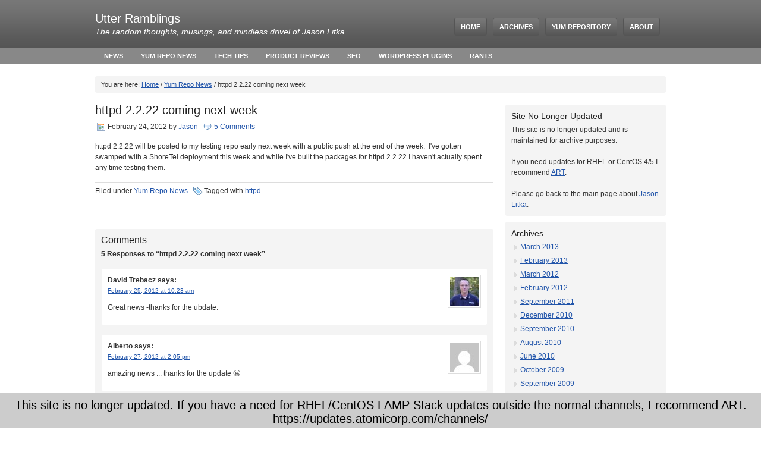

--- FILE ---
content_type: text/html
request_url: https://oldblog.jasonlitka.com/2012/02/24/httpd-2-2-22-coming-next-week/
body_size: 6292
content:
<!DOCTYPE html PUBLIC "-//W3C//DTD XHTML 1.0 Transitional//EN" "http://www.w3.org/TR/xhtml1/DTD/xhtml1-transitional.dtd">
<html xmlns="http://www.w3.org/1999/xhtml" lang="en-US" xml:lang="en-US">
<head profile="http://gmpg.org/xfn/11">

<meta http-equiv="Content-Type" content="text/html; charset=UTF-8">

<title>  httpd 2.2.22 coming next week : Utter Ramblings</title>	
	
	
<link rel="Shortcut Icon" href="/2012/02/24/httpd-2-2-22-coming-next-week/favicon.ico" type="image/x-icon">
<link rel="stylesheet" href="/wp-content/themes/core/style.css" type="text/css" media="screen">
<link rel="alternate" type="application/rss+xml" title="Utter Ramblings RSS Feed" href="/feed/">
<link rel="pingback" href="/xmlrpc.php">

<link rel="dns-prefetch" href="//s0.wp.com">
<link rel="dns-prefetch" href="//secure.gravatar.com">
<link rel="dns-prefetch" href="//s.w.org">
		<script type="0cb63698138c35d70c3a16cf-text/javascript">
			window._wpemojiSettings = {"baseUrl":"https:\/\/s.w.org\/images\/core\/emoji\/12.0.0-1\/72x72\/","ext":".png","svgUrl":"https:\/\/s.w.org\/images\/core\/emoji\/12.0.0-1\/svg\/","svgExt":".svg","source":{"concatemoji":"\/wp-includes\/js\/wp-emoji-release.min.js?ver=5.4.10"}};
			/*! This file is auto-generated */
			!function(e,a,t){var n,r,o,i=a.createElement("canvas"),p=i.getContext&&i.getContext("2d");function s(e,t){var a=String.fromCharCode;p.clearRect(0,0,i.width,i.height),p.fillText(a.apply(this,e),0,0);e=i.toDataURL();return p.clearRect(0,0,i.width,i.height),p.fillText(a.apply(this,t),0,0),e===i.toDataURL()}function c(e){var t=a.createElement("script");t.src=e,t.defer=t.type="text/javascript",a.getElementsByTagName("head")[0].appendChild(t)}for(o=Array("flag","emoji"),t.supports={everything:!0,everythingExceptFlag:!0},r=0;r<o.length;r++)t.supports[o[r]]=function(e){if(!p||!p.fillText)return!1;switch(p.textBaseline="top",p.font="600 32px Arial",e){case"flag":return s([127987,65039,8205,9895,65039],[127987,65039,8203,9895,65039])?!1:!s([55356,56826,55356,56819],[55356,56826,8203,55356,56819])&&!s([55356,57332,56128,56423,56128,56418,56128,56421,56128,56430,56128,56423,56128,56447],[55356,57332,8203,56128,56423,8203,56128,56418,8203,56128,56421,8203,56128,56430,8203,56128,56423,8203,56128,56447]);case"emoji":return!s([55357,56424,55356,57342,8205,55358,56605,8205,55357,56424,55356,57340],[55357,56424,55356,57342,8203,55358,56605,8203,55357,56424,55356,57340])}return!1}(o[r]),t.supports.everything=t.supports.everything&&t.supports[o[r]],"flag"!==o[r]&&(t.supports.everythingExceptFlag=t.supports.everythingExceptFlag&&t.supports[o[r]]);t.supports.everythingExceptFlag=t.supports.everythingExceptFlag&&!t.supports.flag,t.DOMReady=!1,t.readyCallback=function(){t.DOMReady=!0},t.supports.everything||(n=function(){t.readyCallback()},a.addEventListener?(a.addEventListener("DOMContentLoaded",n,!1),e.addEventListener("load",n,!1)):(e.attachEvent("onload",n),a.attachEvent("onreadystatechange",function(){"complete"===a.readyState&&t.readyCallback()})),(n=t.source||{}).concatemoji?c(n.concatemoji):n.wpemoji&&n.twemoji&&(c(n.twemoji),c(n.wpemoji)))}(window,document,window._wpemojiSettings);
		</script>
		<style type="text/css">img.wp-smiley,
img.emoji {
	display: inline !important;
	border: none !important;
	box-shadow: none !important;
	height: 1em !important;
	width: 1em !important;
	margin: 0 .07em !important;
	vertical-align: -0.1em !important;
	background: none !important;
	padding: 0 !important;
}</style>
	<link rel="stylesheet" id="jetpack-subscriptions-css" href="/wp-content/plugins/jetpack/modules/subscriptions/subscriptions.css?ver=5.4.10" type="text/css" media="all">
<link rel="stylesheet" id="wp-block-library-css" href="/wp-includes/css/dist/block-library/style.min.css?ver=5.4.10" type="text/css" media="all">
<link rel="stylesheet" id="contact-form-7-css" href="/wp-content/plugins/contact-form-7/includes/css/styles.css?ver=5.1.6" type="text/css" media="all">
<link rel="stylesheet" id="swnza_css-css" href="/wp-content/plugins/sitewide-notice-wp/css/swnza.css?ver=5.4.10" type="text/css" media="all">
<link rel="stylesheet" id="wp-pagenavi-css" href="/wp-content/plugins/wp-pagenavi/pagenavi-css.css?ver=2.70" type="text/css" media="all">
<link rel="stylesheet" id="jetpack-widgets-css" href="/wp-content/plugins/jetpack/modules/widgets/widgets.css?ver=20121003" type="text/css" media="all">
<script type="0cb63698138c35d70c3a16cf-text/javascript" src="/wp-includes/js/jquery/jquery.js?ver=1.12.4-wp"></script>
<script type="0cb63698138c35d70c3a16cf-text/javascript" src="/wp-includes/js/jquery/jquery-migrate.min.js?ver=1.4.1"></script>
<link rel="https://api.w.org/" href="/wp-json/">
<link rel="prev" title="httpd 2.2.21 now available" href="/2011/09/22/httpd-2-2-21-now-available/">
<link rel="next" title="httpd 2.2.22 is live" href="/2012/03/05/httpd-2-2-22-is-live/">
<link rel="canonical" href="/2012/02/24/httpd-2-2-22-coming-next-week/">
<link rel="shortlink" href="/?p=319">
<link rel="alternate" type="application/json+oembed" href="/wp-json/oembed/1.0/embed?url=https%3A%2F%2F%2F2012%2F02%2F24%2Fhttpd-2-2-22-coming-next-week%2F">
<link rel="alternate" type="text/xml+oembed" href="/wp-json/oembed/1.0/embed?url=https%3A%2F%2F%2F2012%2F02%2F24%2Fhttpd-2-2-22-coming-next-week%2F&#038;format=xml">
<link rel="alternate nofollow" type="application/rss+xml" title="Utter Ramblings &raquo; httpd 2.2.22 coming next week Comments Feed" href="/2012/02/24/httpd-2-2-22-coming-next-week/feed/">
<style type="text/css">.broken_link, a.broken_link {
	text-decoration: line-through;
}</style>
</head>

<body>
<div><a id="top"></a></div>

<div id="wrap">

<div id="headerbg">
    <div id="header">
            <div class="headerleft">
            <div class="headertext">       
                                <h4><a href="/">Utter Ramblings</a></h4>
                 
                <p>The random thoughts, musings, and mindless drivel of Jason Litka</p>  
            </div>
        </div>
            <div class="headerright">
            <ul id="nav">
                <li><a rel="nofollow" href="/">Home</a></li>
                <li class="page_item page-item-6"><a href="/archives/">Archives</a></li>
<li class="page_item page-item-49 page_item_has_children">
<a href="/yum-repository/">Yum Repository</a>
<ul class="children">
	<li class="page_item page-item-52"><a href="/yum-repository/changelog/">Yum Repository Changelog</a></li>
</ul>
</li>
<li class="page_item page-item-2"><a href="/about/">About</a></li>
            </ul>
        </div>
    </div>
</div>

<div id="subnavbarbg">
    <div id="subnavbar">
        <div class="subnavbarleft">
            <ul id="subnav">
                	<li class="cat-item cat-item-1">
<a href="/category/news/" title="General-purpose news items">News</a>
</li>
	<li class="cat-item cat-item-72">
<a href="/category/yum-repo-news/" title="Information on updates made to the yum repositories">Yum Repo News</a>
</li>
	<li class="cat-item cat-item-3">
<a href="/category/tech-tips/" title="Tech tips to get your computers running better">Tech Tips</a>
</li>
	<li class="cat-item cat-item-5">
<a href="/category/product-reviews/" title="Reviews of various commercial products">Product Reviews</a>
</li>
	<li class="cat-item cat-item-4">
<a href="/category/seo/" title="SEO tips, tricks, and news">SEO</a>
</li>
	<li class="cat-item cat-item-8">
<a href="/category/wordpress-plugins/" title="Plugins for the WordPress blogging system">Wordpress Plugins</a>
</li>
	<li class="cat-item cat-item-6">
<a href="/category/rants/" title="Things that bug me">Rants</a>
</li>
            </ul>
        </div>  
        <div class="clear"></div>
    </div>
</div>

<div id="content">

<div class="breadcrumb">You are here: <a href="/">Home</a> / <a href="/category/yum-repo-news/">Yum Repo News</a> / httpd 2.2.22 coming next week</div>

	<div id="contentleft">                        
                        
            <div class="post">
                
                <h1>httpd 2.2.22 coming next week</h1>
                    
                <div class="date">
                    <p><span class="time">February 24, 2012</span> by <a href="/author/admin/" title="Posts by Jason" rel="author">Jason</a>  &middot; <span class="icomment"><a rel="nofollow" href="/2012/02/24/httpd-2-2-22-coming-next-week/#respond">5 Comments</a></span>&nbsp;<br> </p> 
                </div>
                    
                <p>httpd 2.2.22 will be posted to my testing repo early next week with a public push at the end of the week.  I've gotten swamped with a ShoreTel deployment this week and while I've built the packages for httpd 2.2.22 I haven't actually spent any time testing them.</p>
<div class="clear"></div>
				                            
                <!--
                <rdf:RDF xmlns:rdf="http://www.w3.org/1999/02/22-rdf-syntax-ns#"
			xmlns:dc="http://purl.org/dc/elements/1.1/"
			xmlns:trackback="http://madskills.com/public/xml/rss/module/trackback/">
		<rdf:Description rdf:about="/2012/02/24/httpd-2-2-22-coming-next-week/"
    dc:identifier="/2012/02/24/httpd-2-2-22-coming-next-week/"
    dc:title="httpd 2.2.22 coming next week"
    trackback:ping="/2012/02/24/httpd-2-2-22-coming-next-week/trackback/" />
</rdf:RDF>                -->
                    
                <div class="postmeta">
                    <p>Filed under <a href="/category/yum-repo-news/" rel="category tag">Yum Repo News</a> &middot; <span class="tags">Tagged with <a href="/tag/httpd/" rel="tag">httpd</a></span></p>
                </div>
<!--                                    
                <div class="authorbox">
                    <p><img alt='' src='https://secure.gravatar.com/avatar/3453db5f3b7557eb4a8043c0dd58ce90?s=64&#038;d=mm&#038;r=g' srcset='https://secure.gravatar.com/avatar/3453db5f3b7557eb4a8043c0dd58ce90?s=128&#038;d=mm&#038;r=g 2x' class='avatar avatar-64 photo' height='64' width='64' /><strong>About Jason</strong><br /></p>
                    <div class="clear"></div>
                </div>
-->                                
            </div>
    
                        <p></p>
                                    
            <div class="comments">
                
<!-- You can start editing here. -->

		<h3 id="comments">Comments</h3>
	<b>5 Responses to &#8220;httpd 2.2.22 coming next week&#8221;</b>
	<ol class="commentlist">
			<li class="comment even thread-even depth-1" id="comment-95813">
				<div id="div-comment-95813" class="comment-body">
				<div class="comment-author vcard">
			<img alt="" src="https://secure.gravatar.com/avatar/815d42dfedec278068dcec435ebdb695?s=48&#038;d=mm&#038;r=g" srcset="https://secure.gravatar.com/avatar/815d42dfedec278068dcec435ebdb695?s=96&#038;d=mm&#038;r=g 2x" class="avatar avatar-48 photo" height="48" width="48">			<cite class="fn">David Trebacz</cite> <span class="says">says:</span>		</div>
		
		<div class="comment-meta commentmetadata">
<a href="/2012/02/24/httpd-2-2-22-coming-next-week/#comment-95813">
			February 25, 2012 at 10:23 am				</a>
						</div>

		<p>Great news -thanks for the ubdate.</p>

		
				</div>
				</li>
<!-- #comment-## -->
		<li class="comment odd alt thread-odd thread-alt depth-1" id="comment-95962">
				<div id="div-comment-95962" class="comment-body">
				<div class="comment-author vcard">
			<img alt="" src="https://secure.gravatar.com/avatar/5bb1d9fb84f7a70d9890d05c9d67d9ac?s=48&#038;d=mm&#038;r=g" srcset="https://secure.gravatar.com/avatar/5bb1d9fb84f7a70d9890d05c9d67d9ac?s=96&#038;d=mm&#038;r=g 2x" class="avatar avatar-48 photo" height="48" width="48">			<cite class="fn">Alberto</cite> <span class="says">says:</span>		</div>
		
		<div class="comment-meta commentmetadata">
<a href="/2012/02/24/httpd-2-2-22-coming-next-week/#comment-95962">
			February 27, 2012 at 2:05 pm				</a>
						</div>

		<p>amazing news ... thanks for the update 😀</p>

		
				</div>
				</li>
<!-- #comment-## -->
		<li class="comment even thread-even depth-1" id="comment-96028">
				<div id="div-comment-96028" class="comment-body">
				<div class="comment-author vcard">
			<img alt="" src="https://secure.gravatar.com/avatar/4c413e59f721f00917189494e732f08d?s=48&#038;d=mm&#038;r=g" srcset="https://secure.gravatar.com/avatar/4c413e59f721f00917189494e732f08d?s=96&#038;d=mm&#038;r=g 2x" class="avatar avatar-48 photo" height="48" width="48">			<cite class="fn">Aaron</cite> <span class="says">says:</span>		</div>
		
		<div class="comment-meta commentmetadata">
<a href="/2012/02/24/httpd-2-2-22-coming-next-week/#comment-96028">
			February 28, 2012 at 1:16 pm				</a>
						</div>

		<p>Thank you!  Your work is very much appreciated.</p>

		
				</div>
				</li>
<!-- #comment-## -->
		<li class="comment odd alt thread-odd thread-alt depth-1" id="comment-96192">
				<div id="div-comment-96192" class="comment-body">
				<div class="comment-author vcard">
			<img alt="" src="https://secure.gravatar.com/avatar/b3550652377e294c84df205bc729d0d2?s=48&#038;d=mm&#038;r=g" srcset="https://secure.gravatar.com/avatar/b3550652377e294c84df205bc729d0d2?s=96&#038;d=mm&#038;r=g 2x" class="avatar avatar-48 photo" height="48" width="48">			<cite class="fn">Francisco</cite> <span class="says">says:</span>		</div>
		
		<div class="comment-meta commentmetadata">
<a href="/2012/02/24/httpd-2-2-22-coming-next-week/#comment-96192">
			March 2, 2012 at 9:15 am				</a>
						</div>

		<p>Great work!! any update about 2.2.22? I believe there is a bunch of us waiting for it 🙂</p>

		
				</div>
				</li>
<!-- #comment-## -->
		<li class="comment even thread-even depth-1" id="comment-96251">
				<div id="div-comment-96251" class="comment-body">
				<div class="comment-author vcard">
			<img alt="" src="https://secure.gravatar.com/avatar/cbd3d08d93ba9d9cc6b19b1c68b46274?s=48&#038;d=mm&#038;r=g" srcset="https://secure.gravatar.com/avatar/cbd3d08d93ba9d9cc6b19b1c68b46274?s=96&#038;d=mm&#038;r=g 2x" class="avatar avatar-48 photo" height="48" width="48">			<cite class="fn">Jamie</cite> <span class="says">says:</span>		</div>
		
		<div class="comment-meta commentmetadata">
<a href="/2012/02/24/httpd-2-2-22-coming-next-week/#comment-96251">
			March 3, 2012 at 8:04 am				</a>
						</div>

		<p>Thank you! 🙂</p>

		
				</div>
				</li>
<!-- #comment-## -->
	</ol>
	<div class="navigation">
		<div class="alignleft"></div>
		<div class="alignright"></div>
	</div>
	
		
 

            </div>
        
    </div>
		
<div id="sidebar_main_right">

	<ul id="sidebar_main_widgeted">
    	
	<li id="text-7" class="widget widget_text">
<h4>Site No Longer Updated</h4>			<div class="textwidget">
<p>This site is no longer updated and is maintained for archive purposes.</p>
<p>&nbsp;</p>
<p>If you need updates for RHEL or CentOS 4/5 I recommend <a href="https://updates.atomicorp.com/channels/">ART</a>.</p>
<p>&nbsp;</p>
<p>Please go back to the main page about <a href="https://www.jasonlitka.com/">Jason Litka</a>.</p>
</div>
		</li>
<li id="archives-4" class="widget widget_archive">
<h4>Archives</h4>		<ul>
				<li><a href="/2013/03/">March 2013</a></li>
	<li><a href="/2013/02/">February 2013</a></li>
	<li><a href="/2012/03/">March 2012</a></li>
	<li><a href="/2012/02/">February 2012</a></li>
	<li><a href="/2011/09/">September 2011</a></li>
	<li><a href="/2010/12/">December 2010</a></li>
	<li><a href="/2010/09/">September 2010</a></li>
	<li><a href="/2010/08/">August 2010</a></li>
	<li><a href="/2010/06/">June 2010</a></li>
	<li><a href="/2009/10/">October 2009</a></li>
	<li><a href="/2009/09/">September 2009</a></li>
	<li><a href="/2008/02/">February 2008</a></li>
	<li><a href="/2008/01/">January 2008</a></li>
	<li><a href="/2007/12/">December 2007</a></li>
	<li><a href="/2007/11/">November 2007</a></li>
	<li><a href="/2007/10/">October 2007</a></li>
	<li><a href="/2007/09/">September 2007</a></li>
	<li><a href="/2007/08/">August 2007</a></li>
	<li><a href="/2007/07/">July 2007</a></li>
	<li><a href="/2007/06/">June 2007</a></li>
	<li><a href="/2007/05/">May 2007</a></li>
	<li><a href="/2007/04/">April 2007</a></li>
	<li><a href="/2007/03/">March 2007</a></li>
	<li><a href="/2007/02/">February 2007</a></li>
	<li><a href="/2007/01/">January 2007</a></li>
	<li><a href="/2006/12/">December 2006</a></li>
	<li><a href="/2006/11/">November 2006</a></li>
		</ul>
			</li>
	
	</ul>
	
</div>		
</div>

<div class="clear"></div>

</div>

<div id="footerbg">
    <div id="footer">
		<div class="footerleft">
        	<p><a class="footer-arrow" rel="nofollow" href="#top">Return to top of page</a></p>
        </div>
        <div class="footerright">
        	<p>
		<a rel="nofollow" href="javascript:var%20s%20=%20document.createElement('script');s.type='text/javascript';document.body.appendChild(s);s.src='http://erkie.github.com/asteroids.min.js';void(0);">Don't Click Here</a><a class="footer-rss" rel="nofollow" href="/feed/">Posts</a>
		<a class="footer-rss" rel="nofollow" href="/comments/feed/">Comments</a> &middot; <a href="/wp-login.php">Log in</a> &middot; Powered by <a href="https://www.wordpress.org/">WordPress</a><br>Copyright &copy; 2022 &middot; All Rights Reserved &middot; Core Blog Theme by StudioPress</p>
        </div>
		         
    </div>
    <div class="clear"></div>
</div>


            
          

            <!-- SiteWide Notice WP Custom CSS -->
                <style type="text/css">.swnza_banner{
                        position:fixed;
                        min-height:50px;
                        height:auto;
                        width:100%;
                        background:#cccccc;
                        padding-top:10px;
                        z-index:999;
                        display:block;
                    }  

                     
                        .swnza_banner{ bottom:0; }
                        .swnza_close_button { top:-10px;}
                       

                    .swnza_banner p {
                        color: rgba(0,0,0,1);
                        text-align:center;
                        z-index:1000;
                        font-size:20px;
                        display:block;
                        margin: 0;
                    }

                    
                    #swnza_banner_text{
                        margin-top:0;
                    }</style>
                
                <div class="swnza_banner" id="swnza_banner_id">
                <p id="swnza_banner_text">This site is no longer updated. If you have a need for RHEL/CentOS LAMP Stack updates outside the normal channels, I recommend ART. https://updates.atomicorp.com/channels/</p>
                <a id="swnza_close_button_link" class="swnza_close_button"></a>
                </div>
        	<div style="display:none">
	<div class="grofile-hash-map-3453db5f3b7557eb4a8043c0dd58ce90">
	</div>
	<div class="grofile-hash-map-815d42dfedec278068dcec435ebdb695">
	</div>
	<div class="grofile-hash-map-5bb1d9fb84f7a70d9890d05c9d67d9ac">
	</div>
	<div class="grofile-hash-map-4c413e59f721f00917189494e732f08d">
	</div>
	<div class="grofile-hash-map-b3550652377e294c84df205bc729d0d2">
	</div>
	<div class="grofile-hash-map-cbd3d08d93ba9d9cc6b19b1c68b46274">
	</div>
	</div>
<script type="0cb63698138c35d70c3a16cf-text/javascript" src="/wp-includes/js/comment-reply.min.js?ver=5.4.10"></script>
<script type="0cb63698138c35d70c3a16cf-text/javascript">
/* <![CDATA[ */
var wpcf7 = {"apiSettings":{"root":"\/wp-json\/contact-form-7\/v1","namespace":"contact-form-7\/v1"}};
/* ]]> */
</script>
<script type="0cb63698138c35d70c3a16cf-text/javascript" src="/wp-content/plugins/contact-form-7/includes/js/scripts.js?ver=5.1.6"></script>
<script type="0cb63698138c35d70c3a16cf-text/javascript" src="/wp-content/plugins/sitewide-notice-wp/js/jquery_cookie.js?ver=2.1.4"></script>
<script type="0cb63698138c35d70c3a16cf-text/javascript" src="https://s0.wp.com/wp-content/js/devicepx-jetpack.js?ver=202217"></script>
<script type="0cb63698138c35d70c3a16cf-text/javascript" src="https://secure.gravatar.com/js/gprofiles.js?ver=2022Apraa"></script>
<script type="0cb63698138c35d70c3a16cf-text/javascript">
/* <![CDATA[ */
var WPGroHo = {"my_hash":""};
/* ]]> */
</script>
<script type="0cb63698138c35d70c3a16cf-text/javascript" src="/wp-content/plugins/jetpack/modules/wpgroho.js?ver=5.4.10"></script>
<script type="0cb63698138c35d70c3a16cf-text/javascript" src="/wp-includes/js/wp-embed.min.js?ver=5.4.10"></script>

	<script src="https://stats.wp.com/e-202217.js" type="0cb63698138c35d70c3a16cf-text/javascript"></script>
	<script type="0cb63698138c35d70c3a16cf-text/javascript">
	st_go({v:'ext',j:'1:3.1.4',blog:'1072755',post:'319',tz:'-4'});
	var load_cmc = function(){linktracker_init(1072755,319,2);};
	if ( typeof addLoadEvent != 'undefined' ) addLoadEvent(load_cmc);
	else load_cmc();
	</script>
<script src="/wp-content/themes/core/tools/js/dropdown.js" type="0cb63698138c35d70c3a16cf-text/javascript"></script>
<script type="0cb63698138c35d70c3a16cf-text/javascript">tyntVariables = {"ap":"Read more: "};</script> <script type="0cb63698138c35d70c3a16cf-text/javascript" src="https://tcr.tynt.com/javascripts/Tracer.js?user=dDmZWKj8ir36sTadbiUt4I&amp;s=141&amp;lang=en"></script>
<script src="/cdn-cgi/scripts/7d0fa10a/cloudflare-static/rocket-loader.min.js" data-cf-settings="0cb63698138c35d70c3a16cf-|49" defer type="ca3240bc96ec73719e574e8d-text/javascript"></script><script defer src="https://static.cloudflareinsights.com/beacon.min.js/v652eace1692a40cfa3763df669d7439c1639079717194" integrity="sha512-Gi7xpJR8tSkrpF7aordPZQlW2DLtzUlZcumS8dMQjwDHEnw9I7ZLyiOj/6tZStRBGtGgN6ceN6cMH8z7etPGlw==" data-cf-beacon='{"rayId":"70289c185d9259c1","version":"2021.12.0","r":1,"token":"310b76eada6e4b9488f25ca8250c55c4","si":100}' crossorigin="anonymous" type="ca3240bc96ec73719e574e8d-text/javascript"></script>
<script src="/cdn-cgi/scripts/7d0fa10a/cloudflare-static/rocket-loader.min.js" data-cf-settings="ca3240bc96ec73719e574e8d-|49" defer></script><script defer src="https://static.cloudflareinsights.com/beacon.min.js/vcd15cbe7772f49c399c6a5babf22c1241717689176015" integrity="sha512-ZpsOmlRQV6y907TI0dKBHq9Md29nnaEIPlkf84rnaERnq6zvWvPUqr2ft8M1aS28oN72PdrCzSjY4U6VaAw1EQ==" data-cf-beacon='{"version":"2024.11.0","token":"310b76eada6e4b9488f25ca8250c55c4","r":1,"server_timing":{"name":{"cfCacheStatus":true,"cfEdge":true,"cfExtPri":true,"cfL4":true,"cfOrigin":true,"cfSpeedBrain":true},"location_startswith":null}}' crossorigin="anonymous"></script>
</body>
</html>